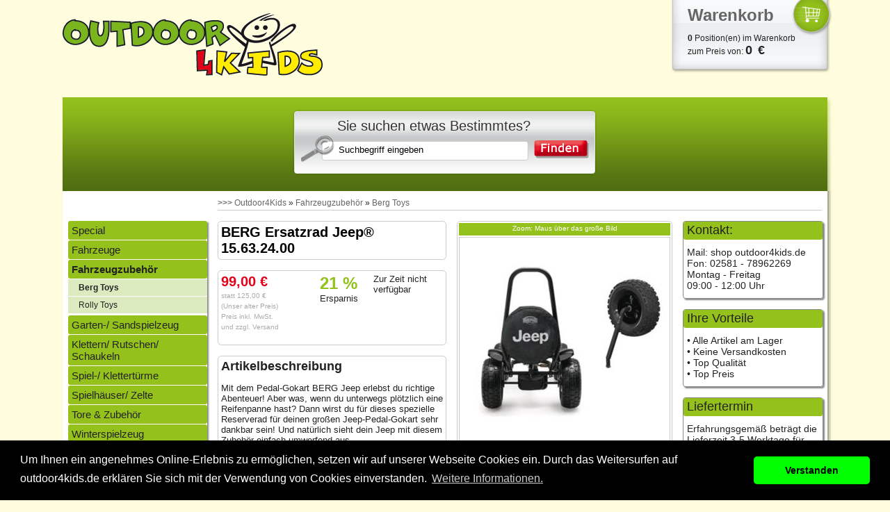

--- FILE ---
content_type: text/html; Charset=UTF-8
request_url: https://www.outdoor4kids.de/cat/37/ean/8715839053234/berg-ersatzrad-jeep--15-6.html
body_size: 5434
content:
<!DOCTYPE html><html lang="de"><head>
  <meta http-equiv="Content-Type" content="text/html; charset=utf-8" />
<!--<meta name="viewport" content="width=device-width, initial-scale=0.2666, user-scalable=yes">-->
<title>BERG Ersatzrad Jeep® 15.63.24.00 bei Outdoor4Kids</title>
<meta name="robots" content="noodp,noydir">
<meta name="description" content="Mit dem Pedal-Gokart BERG Jeep erlebst du richtige Abenteuer! Aber was, wenn du unterwegs plötzlich eine Reifenpanne hast? Dann wirst du für dieses spezielle Re"/>
<meta name="pubdate" content="20220317"><meta content="BERG Ersatzrad Jeep® 15.63.24.00" property="og:title"/>
<meta content="Jetzt BERG Ersatzrad Jeep® 15.63.24.00 bei Outdoor4Kids günstig online kaufen und sparen." property="og:description"/>
<link rel="canonical" href="https://www.outdoor4kids.de/cat/37/ean/8715839053234/outdoor4kids/fahrzeugzubehoer/berg-toys/berg-ersatzrad-jeep--15-6.html" />
<meta property="og:locale" content="de_DE" />
<meta property="og:type" content="website" />
<meta property="og:title" content="BERG Ersatzrad Jeep® 15.63.24.00 | Outdoor4Kids" />
<meta property="og:description" content="Jetzt BERG Ersatzrad Jeep® 15.63.24.00 bei Outdoor4Kids günstig online kaufen und sparen." />
<meta property="og:url" content="https://www.outdoor4kids.de/cat/37/ean/8715839053234/outdoor4kids/fahrzeugzubehoer/berg-toys/berg-ersatzrad-jeep--15-6.html">
<meta property="og:site_name" content="Outdoor4Kids" />
<meta name="twitter:card" content="summary" />
<meta name="twitter:description" content="Jetzt BERG Ersatzrad Jeep® 15.63.24.00 bei Outdoor4Kids günstig online kaufen und sparen." />
<meta name="twitter:title" content="BERG Ersatzrad Jeep® 15.63.24.00 | Outdoor4Kids" />
<meta name="twitter:domain" content="Spar Toys" />
<meta itemprop="name" content="Outdoor4Kids">
<meta itemprop="description" content="Jetzt BERG Ersatzrad Jeep® 15.63.24.00 bei Outdoor4Kids günstig online kaufen und sparen." />
<meta property="og:image" content="https://www.outdoor4kids.de/bilder/normal/871/8715839053234/Berg-Toys-15.63.24.00-1.jpg" />
<link rel="image_src" href="https://www.outdoor4kids.de/bilder/normal/871/8715839053234/Berg-Toys-15.63.24.00-1.jpg" /><meta name="google-site-verification" content="" />
<meta name="geo.region" content="DE-NW" />
<meta name="geo.placename" content="Warendorf" />
<meta name="geo.position" content="51.941932;8.014784" />
<meta name="ICBM" content="51.941932, 8.014784" />
<meta content="100003990145874" property="fb:admins"/>
<link rel="Stylesheet" type="text/css" href="/themes/spiel/spiel.css" />
<!--[if !IE]><!--><link rel="Stylesheet" type="text/css" href="/themes/basic/basic.css" /><link rel="stylesheet" type="text/css" media="only screen and (max-width: 480px), only screen and (max-device-width: 480px)" href="/themes/basic/basic-mobile.css" /><!--<![endif]-->
<!--[if IE]><link rel="Stylesheet" type="text/css" href="/themes/basic/basic-ie.css" /><![endif]-->
<link rel="icon" href="favicon.ico" type="image/x-icon">
<link rel="apple-touch-icon-precomposed" href="/apple-touch-icon.png" />
<link rel="SHORTCUT ICON" href="/favicon.ico"> 
</head>
<body>
<div id="container">
	<div id="header">
		<div id="logo"><a title="zur&uuml;ck zur Kinderspielzeug Startseite" href="https://www.outdoor4kids.de/" class="logo"> </a></div>
		<div id="warenkorb">
			<a class="warenkorb" title="Warenkorb ansehen" href="/bestellen-neu.asp"  rel="nofollow"><p class="basket_heading">Warenkorb</p><p class="font_mobile_smaller"><b ID="AnZahlPositionenWarenkorb">0</b> Position(en) im Warenkorb<br />zum Preis von: <b><span ID="Warenkorbwert">0 &euro;</span></b></p></a>
		</div>
		<div id="paradies_changer"><ul><li><a class="Outdoor4Kids_an" title="Outdoor4Kids" href="/cat/1/">Outdoor4Kids</a></li><li><a class="Plum Aktion" title="Plum Aktion" href="/cat/77/">Plum Aktion</a></li></ul></div>
		<div id="topbox">
			<div id="searchbox" role="search">
				<p class="suchelabel">Sie suchen etwas Bestimmtes?</p>
				<form name='shopsearch' accept-charset='UFT-8' method='get' action='/index.asp'>
					<input onClick="if(!this.firstClicked){this.value='';this.firstClicked=true;}" name='searchstring' autocomplete='off' value='Suchbegriff eingeben' type='text' id='searchInput' class="searchInput"/>
					<input title='Suche starten!' alt='Suche starten!' src='/themes/spiel/btn_finden.png' type='Image' name='submit' class="btn_finden" />
					<input value='37' name='cat' type='hidden' />
				</form>
			</div>
		</div>
	</div>
	<div id="main">
		<div id="breadcrumb"><b><a href="https://www.outdoor4kids.de/" title="Günstig kaufen Sie Online bei Outdoor4Kids.">>>></a></b> <a title="Outdoor4Kids" href="/cat/1/">Outdoor4Kids</a> &raquo; <a title="Fahrzeugzubehör" href="/cat/8/">Fahrzeugzubehör</a> &raquo; <a title="Berg Toys" href="/cat/37/">Berg Toys</a></div>
		<div class="cleardiv"></div>
		<div id="left">
			<div id="navigation" role="navigation"><ul>
<li><a class="level1" title="Special" href="/cat/70/special/">Special</a></li>
<li><a class="level1" title="Fahrzeuge" href="/cat/5/fahrzeuge/">Fahrzeuge</a></li>
<li><a class="level1" title="Fahrzeugzubehör" href="/cat/8/fahrzeugzubehoer/"><b>Fahrzeugzubehör</b></a></li>
<li>
<ul>
<li><a class="level2 active" title="Berg Toys" href="/cat/37/berg-toys/"><b>Berg Toys</b></a></li>
<li><a class="level2" title="Rolly Toys" href="/cat/58/rolly-toys/">Rolly Toys</a></li>
</ul>
</li>
<li><a class="level1" title="Garten-/ Sandspielzeug" href="/cat/22/garten---sandspielzeug/">Garten-/ Sandspielzeug</a></li>
<li><a class="level1" title="Klettern/ Rutschen/ Schaukeln" href="/cat/4/klettern--rutschen--schaukeln/">Klettern/ Rutschen/ Schaukeln</a></li>
<li><a class="level1" title="Spiel-/ Klettertürme" href="/cat/6/spiel---klettertuerme/">Spiel-/ Klettertürme</a></li>
<li><a class="level1" title="Spielhäuser/ Zelte" href="/cat/43/spielhaeuser--zelte/">Spielhäuser/ Zelte</a></li>
<li><a class="level1" title="Tore & Zubehör" href="/cat/4516/tore---zubehoer/">Tore & Zubehör</a></li>
<li><a class="level1" title="Winterspielzeug" href="/cat/62/winterspielzeug/">Winterspielzeug</a></li>
<li><a class="level1" title="Hersteller/ Marken" href="/cat/9/hersteller--marken/">Hersteller/ Marken</a></li>
</ul>
</div>
		</div>
		<div id="middle" role="main"><div class="cleardiv"></div><div  itemscope itemtype="http://schema.org/Product"><div id="article_details_left"><div class="txt_two_cols"><h1 itemprop="name">BERG Ersatzrad Jeep® 15.63.24.00</h1><meta content="Berg Toys" itemprop="brand"/></div><div class="txt_two_cols" itemprop="offers" itemscope itemtype="http://schema.org/Offer"><div class="width119"><span class="new_price">99,00 €</span><meta content="99,00" itemprop="price"/><meta content="EUR" itemprop="priceCurrency"/><br /><span class="old_price"> statt 125,00 €<br />(Unser alter Preis)<br />Preis inkl. MwSt.<br /> und zzgl. Versand</span></div><div class="width80"><span class="ersparnis">21 %</span><br />Ersparnis</div>
Zur Zeit nicht verfügbar<br /><div class="clearcenter"><br /></div></div>
<div class="txt_two_cols"><a name="description"></a><h2>Artikelbeschreibung</h2><p ><span itemprop="description">Mit dem Pedal-Gokart BERG Jeep erlebst du richtige Abenteuer! Aber was, wenn du unterwegs plötzlich eine Reifenpanne hast? Dann wirst du für dieses spezielle Reserverad für deinen großen Jeep-Pedal-Gokart sehr dankbar sein! Und natürlich sieht dein Jeep mit diesem Zubehör einfach umwerfend aus.<br><br>Achtung: Das Reserverad kann nicht mit einem Soziussitz kombiniert werden</span></p><h3>Warnhinweise:</h3><p>Achtung: Nicht für Kinder unter 36 Monaten geeignet!</p><span class="article_ean"><strong>EAN:&nbsp;</strong>8715839053234 </span></div></div><div id="article_details_right"><div class="productimages"><div id="productimages_header" class="bgcolor">Zoom: Maus über das große Bild</div><div id="pic_middle">
	<a href='https://www.outdoor4kids.de/bilder/gross/871/8715839053234/Berg-Toys-15.63.24.00-1.jpg' class = 'cloud-zoom' id='zoom1' data-rel="position: 'left', adjustX:-34, adjustY:-4">
	<meta content="https://www.outdoor4kids.de/bilder/gross/871/8715839053234/Berg-Toys-15.63.24.00-1.jpg" property="zx:photo" /><img itemprop="image" src="https://www.outdoor4kids.de/bilder/normal/871/8715839053234/Berg-Toys-15.63.24.00-1.jpg" width="302" alt="Berg-Toys-15.63.24.00-1.jpg" /></a></div><div id="thumbs"><ul id="thumblist"><li class="left"><a href='https://www.outdoor4kids.de/bilder/gross/871/8715839053234/Berg-Toys-15.63.24.00-1.jpg' class='cloud-zoom-gallery' data-rel="useZoom: 'zoom1', smallImage: 'https://www.outdoor4kids.de/bilder/normal/871/8715839053234/Berg-Toys-15.63.24.00-1.jpg'"><img id="thumb0" src="https://www.outdoor4kids.de/bilder/klein/871/8715839053234/Berg-Toys-15.63.24.00-1.jpg" width="98" alt="Berg-Toys-15.63.24.00-1.jpg" /></a></li></ul></div></div></div><div><table><tr><td class="texth1">&nbsp;</td><td class="texth1">&nbsp;</td></tr></table></div><div class="txt_three_cols"><a name="similar"></a>Ähnliche Artikel finden sie auch hier :<ul><li><a title="Outdoor4Kids" href="/cat/1/">Outdoor4Kids</a> &raquo; <a title="Fahrzeugzubehör" href="/cat/8/">Fahrzeugzubehör</a> &raquo; <a title="Berg Toys" href="/cat/37/">Berg Toys</a></li>
<li><a title="Outdoor4Kids" href="/cat/1/">Outdoor4Kids</a> &raquo; <a title="Hersteller/ Marken" href="/cat/9/">Hersteller/ Marken</a> &raquo; <a title="Berg Toys" href="/cat/14/">Berg Toys</a></li>
</ul></div></div>
			<div class="space"></div>
			
		</div>
		<div id="right">

			<div class="img_one_col_right">
				<div class="header_right">Kontakt:</div>
				<div class="inner_right">
          Mail: shop outdoor4kids.de<br />
          Fon: 02581 - 78962269<br />
          Montag - Freitag<br />
          09:00 - 12:00 Uhr<br />
 			</div>
			</div>

			<div class="img_one_col_right">
				<div class="header_right">Ihre Vorteile</div>
				<div class="inner_right">
          • Alle Artikel am Lager<br />
          • Keine Versandkosten<br />
          • Top Qualität<br />
          • Top Preis<br />
 			</div>
			</div>

			<div class="img_one_col_right">
				<div class="header_right">Liefertermin</div>
				<div class="inner_right">Erfahrungsgemäß beträgt die Lieferzeit 3-5 Werktage für Pakete, für Speditionsartikel 5-10 Werktage.<br>
					<div class="textalignright">
						<a title="Die Lieferung Ihrer Bestellung erfolgt spätestens innerhalb von 5 Werktagen." href="/index.asp?hinweis=6" style="color:#222">...weiterlesen..
						</a>
					</div>
 			</div>
			</div>
			<div class="img_one_col_right">
				<div class="header_right">Versandkosten</div>
				<div class="inner_right_versand">
					<a title="Die Lieferung der Artikel erfolgt in der Regel versandkostenfrei. Ausnahmen sind im Artikel markiert." href="/index.asp?hinweis=4">
							Die Lieferung der Artikel erfolgt in der Regel versandkostenfrei. Ausnahmen sind im Artikel markiert.<br />
					</a>
					<div class="textalign_right">
						<a title="Die Lieferung der Artikel erfolgt in der Regel versandkostenfrei. Ausnahmen sind im Artikel markiert." href="/index.asp?hinweis=4">... weiterlesen.
						</a>
					</div>
				<br />
				</div>
			</div>
			<div class="img_one_col_right">
			<div class="header_right">Zahlungen</div>
				<div class="inner_right">
					Folgende Zahlungsarten möglich:<br />
					<!--<img title="Wir akzeptieren: Vorkasse, Sofort&uuml;berweisung, Nachnahme und Postpay" src="/images/banner-right/zahlungen.jpg" alt="zahlungen" />-->
	<div class="zahlungsbilder"><img title="Sie führen Ihre Bestellung durch und erhalten von uns per Email eine Zahlungsanweisung mit Kontodaten und Betrag. Sobald wir Ihre Zahlung erhalten haben, versenden wir umgehend Ihre Artikel." src="/images/zahlungsarten/zm-vorkasse.png" alt="Sie führen Ihre Bestellung durch und erhalten von uns per Email eine Zahlungsanweisung mit Kontodaten und Betrag. Sobald wir Ihre Zahlung erhalten haben, versenden wir umgehend Ihre Artikel." /></div><div class="zahlungsbilder"><img title="Online-Überweisung mit TÜV geprüftem Datenschutz ohne Registrierung. Bitte halten Sie Ihre Online-Banking-Daten (PIN/TAN) bereit. Dienstleistungen/Waren werden bei Verfügbarkeit SOFORT geliefert bzw. versendet!" src="/images/zahlungsarten/zm-sofort-ueberweisung.png" alt="Online-Überweisung mit TÜV geprüftem Datenschutz ohne Registrierung. Bitte halten Sie Ihre Online-Banking-Daten (PIN/TAN) bereit. Dienstleistungen/Waren werden bei Verfügbarkeit SOFORT geliefert bzw. versendet!" /></div><div class="zahlungsbilder"><img title="PayPal ist der Online-Zahlungsservice, mit dem Sie in Online-Shops sicher, einfach und schnell bezahlen." src="/images/zahlungsarten/zm-paypal.png" alt="PayPal ist der Online-Zahlungsservice, mit dem Sie in Online-Shops sicher, einfach und schnell bezahlen." /></div>				</div>
			</div>

		</div>
		<div class="space"></div>
		<div id="footer">
			<div class="footer_3col"><h4>Service/Hilfe<br /></h4>
				<ul>
					<li>&raquo;&nbsp;&nbsp;<a title="AGB" href="/index.asp?cat=37&amp;hinweis=1" rel="nofollow">AGB</a></li>
					<li>&raquo;&nbsp;&nbsp;<a title="Batteriehinweis" href="/index.asp?cat=37&amp;hinweis=2" rel="nofollow">Batteriehinweis</a></li>
					<li>&raquo;&nbsp;&nbsp;<a title="Impressum" href="/index.asp?cat=37&amp;hinweis=3" rel="nofollow">Impressum</a></li>
					<li>&raquo;&nbsp;&nbsp;<a title="Kontakt/Service" href="/index.asp?cat=37&amp;hinweis=5" rel="nofollow">Kontakt/Service</a></li>
					<li>&raquo;&nbsp;&nbsp;<a title="Datenschutzerklärung" href="/index.asp?cat=37&amp;hinweis=11" rel="nofollow">Datenschutzerklärung</a></li>
					<li>&raquo;&nbsp;&nbsp;<a title="Liefertermin" href="/index.asp?cat=37&amp;hinweis=6" rel="nofollow">Liefertermin</a></li>
					<li>&raquo;&nbsp;&nbsp;<a title="Versandkosten" href="/index.asp?cat=37&amp;hinweis=4" rel="nofollow">Versandkosten</a></li>
					<li>&raquo;&nbsp;&nbsp;<a title="Widerruf" href="/index.asp?cat=37&amp;hinweis=8" rel="nofollow">Widerruf</a></li>
					<li>&raquo;&nbsp;&nbsp;<a title="Zahlung" href="/index.asp?cat=37&amp;hinweis=7" rel="nofollow">Zahlung</a></li>
				</ul>
			</div>
			<div class="cleardiv"></div>
		</div>
	</div>
</div>
<div id="overlay"></div>
<div id="dialog"></div>
<!--<link rel="Stylesheet" type="text/css" property="stylesheet" href="/themes/basic/basic_utf.css" />-->
<script src="/lib/general.js" type="text/javascript"></script>
<link rel="Stylesheet" type="text/css" property="stylesheet" href="/lib/plugins.css" />
<!--<link type="text/css" href="//www.billiger.de/css/partnerbutton.css" property="stylesheet" rel="stylesheet"/>-->>
<link rel="stylesheet" type="text/css" href="/themes/cookieconsent.min.css" />
<script src="/lib/cookieconsent.min.js"></script>
<script>
window.addEventListener("load", function(){
window.cookieconsent.initialise({
  "palette": {
    "popup": {
      "background": "#000"
    },
    "button": {
      "background": "#0f0"
    }
  },
  "theme": "classic",
  "content": {
    "message": "Um Ihnen ein angenehmes Online-Erlebnis zu ermöglichen, setzen wir auf unserer Webseite Cookies ein. Durch das Weitersurfen auf outdoor4kids.de erklären Sie sich mit der Verwendung von Cookies einverstanden.",
    "dismiss": "Verstanden",
    "link": "Weitere Informationen.",
    "href": "https://www.outdoor4kids.de/index.asp?hinweis=11"
  }
})});
</script>
</body>
</html>

--- FILE ---
content_type: text/css
request_url: https://www.outdoor4kids.de/themes/spiel/spiel.css
body_size: 644
content:
@charset "UTF-8";
/* CSS Document */

html, body {
}

.bgcolor {
	background-color:#94C11C;
}

.txtcolor {
	color:#000000;
}

#main a {
	color:#94C11C;
	text-decoration:none;
}

#topbox {
	background-image:url("top-box.png");
	background-repeat:no-repeat;
}

#footer {
	background-color:#94C11C;
}

span.new_price {
	color:#E2001A;
}

#main h1 {
	color:#000000;
}

span.pagination.active, a.pagination:hover {
/*	background-color:#f39100; */
	background-color:#94C11C;
}

#navigation .active {
	background-color:#94C11C;
}

#navigation .level1 {
	color:#222222;
	background-color:#94C11C; 
	border-radius: 3px 3px 3px 3px;
/*	text-shadow:  1px  1px 1px #ccc,
                  1px -1px 1px #ccc,
                 -1px  1px 1px #ccc,
                 -1px -1px 1px #ccc; */
}

#navigation .level2 {
	color:#222222;
	background-color:#DCEABF;
}

#navigation .level3 {
	color:#222222;
	background-color:#ffffff;
}

#navigation .level4 {
	color:#222222;
	background-color:#ffffff;
}

#navigation .level5 {
	color:#222222;
	background-color:#ffffff;
}

#special_artikel {
	background-color:#94C11C;
}

.header_right {
	width:190px;
	height:22px;
	background-color:#94C11C;
	font-size:18px;
	border-radius: 3px 3px 3px 3px;
	padding: 2px 5px;
	/*
			text-shadow:  1px  1px 1px #fff,
                  1px -1px 1px #fff,
                 -1px  1px 1px #fff,
                 -1px -1px 1px #fff;
				 */

}

--- FILE ---
content_type: text/css
request_url: https://www.outdoor4kids.de/themes/basic/basic.css
body_size: 6522
content:
@charset "UTF-8";
/* CSS Document */
/* navigtion first (level1) etc eingef�gt */
/* navigation wird im momment doppelt dargestellt bis komplett fertig */
html, body {
	margin:0px;
	padding:0px;
	color:#222222;
	font-family:Verdana, Arial, Helvetica, sans-serif;
	font-size:12px;
	/*background-color:#f2f1f0; */
	background-color:#fffddd;
	/*background-image:url("../media/bg_gradient.jpg");*/
	/*background-repeat:repeat-x;
	background-position:top left;*/
}
a, a img {
	outline:none;
	border:0px;
	margin:0px;
	padding:0px;
}
.imgblock {
	display:block;
}
#middle img {
  opacity:0.96;
}
#middle a:hover img {
  filter: alpha(opacity=100)
  filter: progid:DXImageTransform.Microsoft.Alpha(opacity=50)
  -moz-opacity: 1;
  -webkit-opacity: 1;
  opacity:1;
}
a.logo {
	background-image:url("../logo.png");
	background-repeat:no-repeat;
}
#container {
	position:relative;
	top:0px;
	margin:auto;
	width:1200px;
}
#header {
	width:100%;
	height:275px;
}
#logo {
	position:absolute;
	top:19px;
	left:50px;
	width:317px;
	height:100px;
}
a.logo {
	display:block;
	width:374px;
	height:100px;
}
#konto {
  position:absolute;
  width:200px;
  height:100px;
  top:15px;
  left:705px;
  text-align:right;
}
#warenkorb {
	position:absolute;
	width:210px;
	height:105px;
	top:0px;
	left:849px;
	background-image:url("warenkorb.png");
	background-repeat:no-repeat;
	text-align:left;
	padding-left:100px;
}
#warenkorb a {
	display:block;
	width:210px;
	height:105px;
	margin:0px;
	padding:0px;
	color:#222222;
	text-decoration:none;
}
#warenkorb .basket_heading {
	font-family:Verdana, Arial, Helvetica, sans-serif;
	font-size:24px;
	color:#666666;
	margin-bottom:3px;
	margin-top:8px;
	letter-spacing:0px;
	font-weight:bold;
}
#warenkorb span {
	font-family:Verdana, Arial, Helvetica, sans-serif;
  font-size:18px;
	letter-spacing:1.5px;
}
#paradies_changer {
	position:absolute;
	width:100%;
	height:30px;
	top:100px;
	left:0px;
	margin-left:0px;
	padding:0px;
	text-align:center;
}
#paradies_changer ul, #paradies_changer li {
	list-style:none;
	display:inline-block;
	
}
#paradies_changer a {
	display:inline-block;
	height:30px;
	text-indent:-9000px;
}
#paradies_changer a.Multimedia {
	background-image:url("btn_media.png");
	background-repeat:no-repeat;
	background-position:0px 0px;
	width:125px;
}
#paradies_changer a.B�cher_an {
	background-image:url("btn_media_hov.png");
	background-repeat:no-repeat;
	background-position:0px 0px;
	width:125px;
}
#paradies_changer a.Multimedia:hover {
	background-image:url("btn_media_hov.png");
	background-repeat:no-repeat;
	background-position:0px 0px;
	width:125px;
}
#paradies_changer a.Baby {
	background-image:url("btn_baby.png");
	background-repeat:no-repeat;
	background-position:0px 0px;
	width:125px;
}
#paradies_changer a.Baby_an {
	background-image:url("btn_baby_hov.png");
	background-repeat:no-repeat;
	background-position:0px 0px;
	width:125px;
}
#paradies_changer a.Baby:hover {
	background-image:url("btn_baby_hov.png");
	background-repeat:no-repeat;
	background-position:0px 0px;
	width:125px;
}
#paradies_changer a.Spielwaren {
	background-image:url("btn_spiel.png");
	background-repeat:no-repeat;
	background-position:0px 0px;
	width:125px;
}
#paradies_changer a.Spielwaren_an {
	background-image:url("btn_spiel_hov.png");
	background-repeat:no-repeat;
	background-position:0px 0px;
	width:125px;
}
#paradies_changer a.Spielwaren_hov {
	background-image:url("btn_spiel_hov.png");
	background-repeat:no-repeat;
	background-position:0px 0px;
	width:125px;
}
#paradies_changer a.Spielwaren:hover {
	background-image:url("btn_spiel_hov.png");
	background-repeat:no-repeat;
	background-position:0px 0px;
	width:125px;
}
#paradies_changer a.Schleich {
	background-image:url("btn_schleich.png");
	background-repeat:no-repeat;
	background-position:0px 0px;
	width:125px;
}
#paradies_changer a.Schleich:hover {
	background-image:url("btn_schleich_hov.png");
	background-repeat:no-repeat;
	background-position:0px 0px;
	width:125px;
}
#paradies_changer a.PLAYMOBIL {
	background-image:url("btn_playmobil.png");
	background-repeat:no-repeat;
	background-position:0px 0px;
	width:125px;
}
#paradies_changer a.PLAYMOBIL:hover {
	background-image:url("btn_playmobil_hov.png");
	background-repeat:no-repeat;
	background-position:0px 0px;
	width:125px;
}
#paradies_changer a.LEGO {
	background-image:url("btn_lego.png");
	background-repeat:no-repeat;
	background-position:0px 0px;
	width:125px;
}
#paradies_changer a.LEGO:hover {
	background-image:url("btn_lego_hov.png");
	background-repeat:no-repeat;
	background-position:0px 0px;
	width:125px;
}
#paradies_changer a.Sparhits {
	background-image:url("btn_sparhits.png");
	background-repeat:no-repeat;
	background-position:0px 0px;
	width:125px;
}
#paradies_changer a.Sparhits_an {
	background-image:url("btn_sparhits_hov.png");
	background-repeat:no-repeat;
	background-position:0px 0px;
	width:125px;
}
#paradies_changer a.Sparhits:hover {
	background-image:url("btn_sparhits_hov.png");
	background-repeat:no-repeat;
	background-position:0px 0px;
	width:125px;
}
#paradies_changer a.Lagerverkauf {
	background-image:url("btn_lagerverkauf.png");
	background-repeat:no-repeat;
	background-position:0px 0px;
	width:190px;
}
#paradies_changer a.Lagerverkauf:hover {
	background-image:url("btn_lagerverkauf_hov.png");
	background-repeat:no-repeat;
	background-position:0px 0px;
	width:190px;
}
#paradies_changer a.Neuheiten {
	background-image:url("btn_neuheiten.png");
	background-repeat:no-repeat;
	background-position:0px 0px;
	width:125px;
}
#paradies_changer a.Neuheiten_an {
	background-image:url("btn_neuheiten_hov.png");
	background-repeat:no-repeat;
	background-position:0px 0px;
	width:125px;
}
#paradies_changer a.Neuheiten:hover {
	background-image:url("btn_neuheiten_hov.png");
	background-repeat:no-repeat;
	background-position:0px 0px;
	width:125px;
}
#paradies_changer a.Bestseller {
	background-image:url("btn_bestseller.jpg");
	background-repeat:no-repeat;
	background-position:0px 0px;
	width:125px;
}
#paradies_changer a.Bestseller:hover {
	background-image:url("btn_bestseller_hov.png");
	background-repeat:no-repeat;
	background-position:0px 0px;
	width:125px;
}
#topbox {
	width:100%;
	height:135px;
	position:absolute;
	top:140px;
	left:0px;
	color:#333333;
	border-radius:3px 3px 0px 0px;
}
#merkzettel {
	position:absolute;
	top:0px;
	left:100px;
	width:132px;
	height:167px;
	margin-top:-12px;
	z-index:10;
	background-image:url("merkzettel.png");
	background-repeat:no-repeat;
	padding:5px 25px 0px 20px;
}
#merkzettel h2 {
	font-family:Verdana, Arial, Helvetica, sans-serif;
  font-size:24px;
	margin-bottom:0px;
	padding-bottom:0px;
}
#merkzettel span {
	font-family:Verdana, Arial, Helvetica, sans-serif;
  font-size:18px;
}
#merkzettel p {
	text-align:center;
}
#searchbox {
	position:absolute;
	left:50%;
	margin-left:-220px;
	width:440px;
	height:100px;
	top:15px;
	background-image:url("searchbox.png");
	background-repeat:no-repeat;
	padding-left:65px;
}
#searchbox input.searchInput {
	display:inline-block;
	top:70px;
	left:25px;
	border:0px;
	background-color:#FFFFFF;
	width:265px;
	margin-right:10px;
	/*font-stretch:ultra-condensed;*/
	height:21px;
	margin-bottom:1px;
}
#searchbox .suchelabel {
	font-family:Verdana, Arial, Helvetica, sans-serif;
  font-size:20px;
	font-weight: lighter;
  margin-top:15px;
	margin-bottom:5px;
	padding-bottom:0px;
}
#searchbox input.btn_finden {
	display:inline-block;
	top:20px;
	height:30px;
	vertical-align:bottom;
}
#loginbox {
	position:absolute;
	left:942px;
/*	top:-15px; */
	width:200px;
/*	visibility:hidden;*/
}
#loginbox input {
	border:1px solid #cccccc;
	width:188px;
	margin-bottom:5px;
	-moz-border-radius: 0.4em;
  	-webkit-border-radius: 0.4em;
  	border-radius: 0.4em;
	height:18px;
	padding:1px 5px 1px 5px;
}
#loginbox h2 {
	font-family:Verdana, Arial, Helvetica, sans-serif;
  font-size:14px;
	color:#FFFFFF;
	padding-left:5px;
	margin-bottom:8px;
}
#loginbox input.btn_login {
	width:80px;
	height:30px;
	border:0px;
	margin-left:116px;
}
#main {
	position:relative;
	clear:both;
	width:1100px;
	background-image:url("bg_main.png");
	background-repeat:repeat-y;
	padding:10px 50px 0px 50px;
	/*position:absolute;
	top:275px;*/
}
#main h1 {
	font-family:Verdana, Arial, Helvetica, sans-serif;
  font-size:20px;
	padding:0px;
	margin:0px;
}
#main h2 {
	font-family:Verdana, Arial, Helvetica, sans-serif;
  font-size:18px;
	color:#222222;
	padding:0px;
	margin:0px;
}
#main h3 {
	font-family:Verdana, Arial, Helvetica, sans-serif;
  font-size:14px;
	color:#222222;
	padding:0px;
	margin:0px;
}
#breadcrumb {
	margin-left:223px;
	width:869px;
	padding-bottom:3px;
	border-bottom:1px solid #cccccc;
	margin-bottom:15px;
}
#breadcrumb a {
	color:#666666;
	text-decoration:none;
	outline:none;
}
#clear {
	clear:both;
	width:100%;
}
.cleardiv {
	clear:both;
	width:100%;
}
#slidetext {
	z-index:5;
}
#sliderbox {
	height:250px;
	float:left;
}
#s3slider {
   width: 652px; /* important to be same as image width */
   height: 250px; /* important to be same as image height */
   position: relative; /* important */
   overflow: hidden; /* important */
   padding:0px;
   margin:0px;
}
#s3slider ul, #s3slider li {
	padding:0px;
	margin:0px;
}
#s3sliderContent {
   width: 652px; /* important to be same as image width or wider */
   position: absolute; /* important */
   top: 0; /* important */
   margin-left: 0; /* important */
}
.s3sliderImage {
   float: left; /* important */
   position: relative; /* important */
   display: none; /* important */
}
.s3sliderImage span {
   position: absolute; /* important */
   left: 0px;
   bottom:0px;
   padding: 3px 0px 10px 10px;
   width: 642px;
   height:30px;
   background-color: #000000;
   border-top:1px solid #cccccc;
   filter: alpha(opacity=70); /* here you can set the opacity of box with text */
   -moz-opacity: 0.7; /* here you can set the opacity of box with text */
   -khtml-opacity: 0.7; /* here you can set the opacity of box with text */
   opacity: 0.7; /* here you can set the opacity of box with text */
   color: #fff;
   display: none; /* important */
}
.clear {
   clear: both;
}
#left {
	width:200px;
	margin-left:8px;
	margin-right:15px;
	float:left;
	margin-bottom:15px;
	box-shadow: 2px 2px 2px 0px #888;
}
#navigation .active {
	font-weight:bold;
}
#navigation a:hover {
	background-color:#999999;
}
#navigation ul, #navigation li {
	list-style:none;
	padding:0px;
	margin:0px;
	border-bottom:1px solid #ffffff;

}
#navigation .level1 {
	display:block;
	text-decoration:none;
	width:193px;
	padding:5px 2px 5px 5px;
	font-size:15px;
}
#navigation .level2 {
	display:block;
	text-decoration:none;
	width:183px;
	padding:5px 2px 5px 15px;
}
#navigation .level3 {
	display:block;
	text-decoration:none;
	width:173px;
	padding:5px 2px 5px 25px;
}
#navigation .level4 {
	display:block;
	text-decoration:none;
	width:163px;
	padding:5px 2px 5px 35px;
}
#navigation .level5 {
	display:block;
	text-decoration:none;
	width:153px;
	padding:5px 2px 5px 45px;
}
#middle {
	width:669px;
	float:left;
	margin-bottom:15px;
}
.img_one_col_right {
	position:relative;
	width:200px;
	margin:0px 15px 15px 0px;
	float:left;
	border:1px solid #888888;
	-moz-border-radius: 0.4em;
  	-webkit-border-radius: 0.4em;
  	border-radius: 0.4em;
	font-size: 10px;
	box-shadow: 2px 2px 2px 0px #888;
}
.img_one_col {
	position:relative;
	width:205px;
	margin:0px 15px 15px 0px;
	float:left;
	border:1px solid #aaa;
	-moz-border-radius: 0.4em;
  	-webkit-border-radius: 0.4em;
  	border-radius: 0.4em;
	font-size: 10px;
	box-shadow: 2px 2px 2px 0px #888;
}
.img_one_col:hover {
	box-shadow: 1px 1px 1px 0px #888;
}
.img_two_cols {
	width:429px;
/*	height:248px;*/
	margin:0px 15px 15px 0px;
	float:left;
	border:1px solid #aaa;
	-moz-border-radius: 0.4em;
  	-webkit-border-radius: 0.4em;
  	border-radius: 0.4em;
	position:relative;
	font-size: 10px;
	box-shadow: 2px 2px 2px 0px #888;
}
.img_two_cols:hover {
	box-shadow: 1px 1px 1px 0px #888;
}
.img_three_cols {
	width:652px;
/*	height:248px;*/
	margin:0px 15px 15px 0px;
	float:left;
	border:1px solid #aaa;
	-moz-border-radius: 0.4em;
  	-webkit-border-radius: 0.4em;
  	border-radius: 0.4em;
	font-size: 10px;
	position:relative;
	clear:both;
	box-shadow: 2px 2px 2px 0px #888;
}
.img_three_cols:hover {
	box-shadow: 1px 1px 1px 0px #888;
}
.article_list_single {
	width:198px;
	margin:0px 15px 15px 0px;
	float:left;
	border:1px solid #cccccc;
	-moz-border-radius: 0.4em;
  	-webkit-border-radius: 0.4em;
  	border-radius: 0.4em;
	height:352px;
	font-size: 10px;
	padding:4px;
	height:405px;
	position:relative;
}
.txt_one_col {
	width:198px;
	margin:0px 15px 15px 0px;
	float:left;
	border:1px solid #cccccc;
	-moz-border-radius: 0.4em;
  	-webkit-border-radius: 0.4em;
  	border-radius: 0.4em;
	font-size: 12px;
	padding:4px;
}
.txt_two_cols {
	width:421px;
	margin:0px 15px 15px 0px;
	float:left;
	border:1px solid #cccccc;
	-moz-border-radius: 0.4em;
  	-webkit-border-radius: 0.4em;
  	border-radius: 0.4em;
	font-size: 12px;
	padding:4px;
}
.txt_three_cols {
	width:644px;
	margin:0px 15px 15px 0px;
	float:left;
	border:1px solid #cccccc;
	-moz-border-radius: 0.4em;
  	-webkit-border-radius: 0.4em;
  	border-radius: 0.4em;
	font-size: 12px;
	padding:4px;
/*	clear:both;*/
}
.txt_three_cols td {
	font-size: 12px;
}
#article_details_left .txt_one_col {
	width:152px;
	margin:0px 15px 15px 0px;
	float:left;
	border:1px solid #cccccc;
	-moz-border-radius: 0.4em;
  	-webkit-border-radius: 0.4em;
  	border-radius: 0.4em;
	font-size: 12px;
	padding:4px;
}
#article_details_left .txt_two_cols {
	width:319px;
	margin:0px 0px 15px 0px;
	float:left;
	border:1px solid #cccccc;
	-moz-border-radius: 0.4em;
  	-webkit-border-radius: 0.4em;
  	border-radius: 0.4em;
	font-size: 13px;
	padding:4px;
}
#rabattmarker {
	position:absolute;
	bottom:5px;
	left:100px;
	width:96px;
	height:92px;
	z-index:10;
}
#special_artikel #rabattmarker {
	position:absolute;
	bottom:0px;
	left:80px;
	width:96px;
	height:92px;
	z-index:10;
}
#right {
	width:200px;
	margin-right:8px;
	float:left;
	margin-bottom:15px;
}
#footer {
	position:relative;
	clear:both;
	border-top:1px solid #cccccc;
	padding:15px 15px 15px 215px;
	width:870px;
	font-size:14px;
	margin:0px 0px 0px 0px;
	box-shadow:  0px 0px 13px 0px #888;
	border-radius:225px 2px 2px 2px;
}
#footer a {
	text-decoration:none;
	color:#222;
}
#footer .footer_spacer {
	margin-left:12px;
  min-width:115px;
  max-width:115px;
  float:left;
	padding-left:9px;
}
#footer .footer_col {
	margin-left:12px;
	width:215px;
	padding-left:9px;
	/*border-left:1px dotted #FFF;*/
	float:left;
}
#footer .first {
	border:0px;
}
#footer ul, #footer li {
	padding:0px;
	margin:0px;
}
#footer li {
	list-style-type:none;
	margin-bottom:7px;
}
#footer h4 {
	padding:0px;
	margin:0px;
	margin-bottom:8px;
	font-size:15px;
	color:#000;
}
.pic_article_in_list {
  width: 200px;
  height: 200px;
  display: table-cell;
  text-align: center;
  vertical-align: middle;
  z-index: 0;
  color:#222222;
  margin-top:10px;
  margin-bottom:10px;

}
.pic_article_in_list img {
  display:inline;
  vertical-align: middle;
  text-align: center;
}
.preishit {
    width: 50px;
    height: 50px;
	position:absolute;
	top:0px;
	left:0px;
	margin:-10px 0px 0px -10px;
	background-image:url("preishit.png");
	background-repeat:no-repeat;
	z-index: 10;
}
#article_in_list_header {
	font-family:Verdana, Arial, Helvetica, sans-serif;
	font-size:10px;
	text-decoration:none;
	color:#222222;
	height:60px;
}
#article_in_list_header a {
	font-family:Verdana, Arial, Helvetica, sans-serif;
	font-size:10px;
	display:inline-block;
	padding:2px;
	color:#222222;
	margin-top:0px;
	margin-bottom:5px;
}
.article_list_single input.menge {
	background-color:#FFFFFF;
	border:1px solid #aaaaaa;
	-moz-border-radius: 0.4em;
  	-webkit-border-radius: 0.4em;
  	border-radius: 0.4em;
	text-align:center;
	vertical-align:bottom;
	height:22px;
	margin-bottom:1px;
	font-size:16px;
}
#article_details_left input.menge {
	background-color:#FFFFFF;
	border:1px solid #aaaaaa;
	-moz-border-radius: 0.4em;
  	-webkit-border-radius: 0.4em;
  	border-radius: 0.4em;
	text-align:center;
	vertical-align:bottom;
	width:95px;
	text-align:center;
	margin-bottom:5px;
	margin-top:5px;
	margin-right:5px;
}
.article_list_single input.submit, #article_details_left input.submit {
	vertical-align:bottom;
}
#article_details_left input.submit {
	vertical-align:bottom;
	margin-left:-38px;
}
span.new_price {
	font-family:Verdana, Arial, Helvetica, sans-serif;
  font-size:20px;
	font-weight:bold;
}
#spec_desc span.new_price {
	font-family:Verdana, Arial, Helvetica, sans-serif;
  font-size:22px;
	font-weight:bold;
	color:#FFF;
}
span.old_price {
	color:#aaaaaa;
	font-size: 10px;
}
span.ersparnis {
	font-family:Verdana, Arial, Helvetica, sans-serif;
  font-size:24px;
	font-weight:bold;
	color:#94c11c;
}
span.pagination, a.pagination {
	display:inline-block;
	width:24px;
	height:16px;
	text-align:center;
	vertical-align:middle;
	border:1px solid #aaaaaa;
	-moz-border-radius: 0.4em;
  	-webkit-border-radius: 0.4em;
  	border-radius: 0.4em;
	text-decoration:none;
	color:#222222;
	margin-right:2px;
	margin-bottom:2px;
	padding-left:2px;
	padding-right:2px;
}
div.productimages {
	width:304px;
	float:left;
	border:1px solid #cccccc;
	-moz-border-radius: 0.4em;
  	-webkit-border-radius: 0.4em;
  	border-radius: 0.4em;
	padding:2px 2px 0px 2px;
	margin-bottom:15px;
}
#pic_middle {
	width:302px;
	height:302px;
	border:1px solid #cccccc;
	float:left;
	margin-bottom:2px;
	display:table-cell;
	vertical-align:middle;
	text-align:center;
}
#productimages_header {
	height:14px;
	margin-bottom:2px;
	text-align:center;
	color:#FFFFFF;
	font-size:10px;
	vertical-align:middle;
	padding:2px;
}
#thumbs ul {
	padding:0px;
	margin:0px;
}
#thumbs li.left {
	clear:both;
	float:left;
	width:98px;
	height:98px;
	border:1px solid #cccccc;
	margin-right:0px;
	margin-bottom:2px;
	margin-left:0px;
	display:table-cell;
	vertical-align:middle;
	text-align:center;
	list-style-type:none;
	padding:0px;
}
#thumbs li.thumb {
	float:left;
	width:98px;
	height:98px;
	border:1px solid #cccccc;
	margin-bottom:2px;
	margin-left:2px;
	display:table-cell;
	vertical-align:middle;
	text-align:center;
	list-style-type:none;
	padding:0px;
}
#trenner {
	border-bottom:1px solid #cccccc;
	width:652px;
	margin-bottom:15px;
	clear:both;
}
#special_artikel {
	position:relative;
	background-image:url("special_artikelbox.png");
	background-repeat:no-repeat;
	height:242px;
}
#special_artikel span.ersparnis{
	color:#ffffff;
  font-size: 26px;
    	text-shadow:  1px  1px 1px #222,
                  1px -1px 1px #222,
                 -1px  1px 1px #222,
                 -1px -1px 1px #222;
}
#special_artikel span.new_price{
	color:#ffffff;
  font-size: 24px;
	text-shadow:  1px  1px 1px #222,
                  1px -1px 1px #222,
                 -1px  1px 1px #222,
                 -1px -1px 1px #222;
}
#special_artikel span.old_price{
	color:#FFffff;
  text-decoration: line-through;
  font-size: 18px;
}
#spec_artikelbild {
	position:absolute;
	width:200px;
	height:200px;
	top:25px;
	left:30px;
	text-align:center;
	display:table-cell;
	vertical-align:middle;
}
#spec_artikelbild a {
	display:inline-block;
}
#spec_desc {
	position:absolute;
	top:5px;
	left:260px;
	width:380px;
}
#spec_desc .promotion_heading {
	font-size:36px;
	color:#FFF;
	padding:0;
	margin:0;
		text-shadow:  1px  1px 1px #222,
                  1px -1px 1px #222,
                 -1px  1px 1px #222,
                 -1px -1px 1px #222;
}
#spec_desc a {
	color:#FFF;
	text-decoration:none;
}
#spec_desc .promotion_description {
	font-size:18px;
	padding:0;
	margin:0;
}
#spec_countdown {
	position:absolute;
	top:190px;
	left:290px;
	width:340px;
	padding:0px 5px 0px 0px;
}
#ankuendigung {
	position:absolute;
	width:133px;
	height:100px;
	background-image:url("jetzt-neu.png");
	top:10px;
	left:590px;
}
#article_details_left {
	float:left;
	width:329px;
	margin-right:15px;
}
#article_details_right {
	float:left;
	width:310px;
}
#showbasket {
	float:left;
	width:200px;
	height:100px;
	background-image:url("ba_warenkorb.png");
	background-repeat:no-repeat;
}
#showbasket.active {
	float:left;
	width:200px;
	height:100px;
	background-image:url("ba_warenkorb_hover.png");
	background-repeat:no-repeat;
}
#enteradress {
	float:left;
	width:200px;
	height:100px;
	background-image:url("ba_kundendaten.png");
	background-repeat:no-repeat;
}
#enteradress.active {
	float:left;
	width:200px;
	height:100px;
	background-image:url("ba_kundendaten_hover.png");
	background-repeat:no-repeat;
}
#checkorder {
	float:left;
	width:200px;
	height:100px;
	background-image:url("ba_zusammenfassung.png");
	background-repeat:no-repeat;
}
#checkorder.active {
	float:left;
	width:200px;
	height:100px;
	background-image:url("ba_zusammenfassung_hover.png");
	background-repeat:no-repeat;
}
#finishorder {
	float:left;
	width:200px;
	height:100px;
	background-image:url("ba_abgeschlossen.png");
	background-repeat:no-repeat;
}
#finishorder.active {
	float:left;
	width:200px;
	height:100px;
	background-image:url("ba_abgeschlossen_hover.png");
	background-repeat:no-repeat;
}
#overlay {
    position:fixed;
    top:0;
    left:0;
    z-index:1001;
    height:100%;
    width:100%;
    background:#000;
    filter:alpha(opacity=30);
    -moz-opacity:.30;
    opacity:.30;
    display:none;
}
#ol-header {
  height:30px;
  width:800px;
  border-bottom-style:double;
  font-weight: bold;
  font-size: 125%;
}
input[id^='open-dialog']{
  cursor:pointer
}
#ol-produkt {
  width: 800px;
}
#ol-bild {
  width: 138px;
  float:left;
  margin: 0px 0px 20px 20px;
  padding: 0 0 0 0;
}
#ol-titel{
  position:relative;
  margin: 20px 20px 20px 150px;
  font-weight: bold;
}
a.ol-cancel{
    float:right;
    width:26px;
    height:26px;
    background:transparent url("cancel.png") repeat top left;
    margin-top:-5px;
    margin-right:-5px;
    cursor:pointer;
}
#ol-text{
  margin-left: 150px;
}
#ol-form {
  margin-top: 20px;
  padding: 20px;
  border-top-style: double;
  clear:left;
}
#dialog {
    position:fixed!important;
    position:absolute;
    width:800px;
    height:400px;
    margin:-250px 0px 0px -400px;
    top: 50%;
    left: 50%;
    background-color: #f5f5f5;
    border: 1px solid #000000;
    display:none;
    z-index:1002;
    padding:10px;
}
.artikel_youtube {
 padding: 0 0 20px 0;
}
.space {

}
.Centerdiv {
    text-align:center;
}
#fbframe {
    border:none;
    overflow:hidden;
    width:200px;
    height:280px;
    opacity:0.9;
}
#fbframe2{
  border:none;
  overflow:hidden;
  width:100px;
  height:21px;
  opacity:0.9;
}
.noborder{
  border:none;
}
.overflowhide{
  overflow:visible;
}
.fontgreen {
  color: green;
}
.fontorange {
  color: orange;
}
.fontred{
  color: red;
}
.tdwidth33 {
   width:33%
}
.smallersize {
  font-size: 11px;
}
.article_in_list_header_class  {
	font-family:Verdana, Arial, Helvetica, sans-serif;
	font-size:10px;
	text-decoration:none;
	color:#222222;
	height:65px;
}
#main .article_in_list_header_class a {
	font-family:Verdana, Arial, Helvetica, sans-serif;
	font-size:12px;
	display:inline-block;
	padding:2px;
	color:#222222;
	margin-top:0px;
	margin-bottom:5px;
}
.rabattmarker_class {
	position:absolute;
	bottom:5px;
	left:100px;
	width:96px;
	height:92px;
	z-index:10;
}
.idadiv{
  border:0 none;
  display:block;
  height:236px;
  margin:0;
  padding:0;
  position:relative;
  width:190px;
}
#main .idaa{
  border:0 none;
  display:block;
  height:224px;
  left:19px;
  margin:0;
  padding:0;
  position:absolute;
  text-decoration:none;
  top:0;
  width:171px;
  z-index:10;
}
#main .idaimg{
  border:0 none;
  display:block;
  margin:0;
  padding:0;
}
#main .idaa2{
  display:block;
  height:24px;
  left:60px;
  margin:0;
  padding:0;
  position:absolute;
  text-decoration:none;
  top:192px;
  width:122px;
  z-index:20;
}
#main .idaa3{
  display:block;
  height:52px;
  left:0;
  margin:0;
  padding:0;
  position:absolute;
  text-decoration:none;
  top:191px;
  width:52px;
  z-index:30;
}
.width130 {
  width:130px;
}
#beschreibung {
font-size:15px;
padding:10px 20px;
width:612px;
margin:0px 15px 15px 0px;
border:1px solid #cccccc;
-moz-border-radius: 0.4em;
-webkit-border-radius: 0.4em;
border-radius: 0.4em;
position:relative;
clear:both;
box-shadow: 3px 3px 3px 0px #888;
}
.shaddow {-moz-box-shadow:0 0 10px #999;}
.radius {-moz-border-radius:5px;}
.border {border:1px solid #B7B7B7;}
#btnWrapper {
  margin-left:542px;
  margin-top:-15px;
  clear:both;
  text-align:center;
  padding:5px;
  width:100px;
  cursor:pointer;
  -moz-border-radius: 0.4em;
  -webkit-border-radius: 0.4em;
  border-radius: 0.4em;
}
.width119  {
	float:left;
	width:119px;
}
.width80{
	float:left;
	margin-left:10px;
	margin-right:10px;
	width:80px;
	text-align:center;
}
.width100right {
	text-align:right;
	width:100px;
	float:left;
}
.clearcenter{
	clear:both;
	margin-top:5px;
	width:200px;
	text-align:center;
	color:#aaaaaa;
}
.texth1{
	font-size:1px;
}
.inner_right {
	font-size:14px;
	padding: 10px 5px;
	/*letter-spacing:-0.7px;*/
	/*box-shadow: 3px 3px 3px 0px #888;*/
}
.zahlungsbilder {
	margin-left:20px;
	text-align:left;
}
.margin_b_2 {
	margin-bottom:-2px;
}
.font14{
	font-size:14px;
}
.font15{
	font-size:15px;
}
.font12 {
	font-size:12px;font-weight:400;
}
.inner_right_logo {
	position:absolute;text-align:center;top:6px;left:95px;
}
.textalign_right {
	text-align:right;
}
.inner_right_versand {
	font-size:14px;padding: 10px 5px;
}
#main .inner_right_versand a {
	color:#222;
}
#main .inner_right a {
	color:#222;
}
.marginbottom10 {
	margin-bottom:-10px;
}
.margintop10 {
	margin-top:-10px;
}
#input_mail {
	width:187px;font-family:Verdana, Arial, Helvetica, sans-serif;font-size:14px;
}
#input_mail_button {
	font-family:Verdana, Arial, Helvetica, sans-serif;font-size:14px;margin-left:-4px;
}
#footer .noborder {
	border:none;
}
.textalignright {
text-align:right;
}
.bordertopccc {
border-top:1px solid #cccccc;
}
.floatleft {
float:left;
}
.floatright {
float:right;
}
.width105 {
width:105px;
}
.marginright5 {
margin-right:5px;
}
.marginright10 {
margin-right:10px;
}
.width85 {
width;85px;
}
.width80 {
width;80px;
}
.clearboth {
	clear:both;
}
.margintop5 {
margin-top:5px;
}
.width200 {
width:200px;
}
.textaligncenter {
text-align:center;
}
.coloraaa {
color:#aaaaaa;
}
.margin0 {
margin:0;
}
.padding0 {
padding:0;
}
.width100p {
width:100%;
}
.padding105 {
padding: 10px 5px
}

--- FILE ---
content_type: text/css
request_url: https://www.outdoor4kids.de/themes/basic/basic-mobile.css
body_size: 5759
content:
@charset "UTF-8";
#warenkorb,
a.logo {
    background-repeat: no-repeat
}

#warenkorb a,
.imgblock,
a.logo {
    display: block
}

#warenkorb a,
body,
html {
    margin: 0;
    padding: 0;
    color: #222
}

#warenkorb .basket_heading,
#warenkorb span,
body,
html {
    font-family: Verdana, Arial, Helvetica, sans-serif
}

#konto,
#searchbox {
    height: 100px;
    top: 15px;
    position: absolute
}

#container,
#main,
#s3slider {
    position: relative
}

#konto,
#loginbox,
#logo,
#merkzettel,
#paradies_changer,
#s3sliderContent,
#searchbox,
#topbox,
#warenkorb {
    position: absolute
}

#footer,
#main,
#thumbs li.left,
#trenner,
.clear,
.img_three_cols {
    clear: both
}

#btnWrapper,
a.ol-cancel,
input[id^=open-dialog] {
    cursor: pointer
}

body,
html {
    font-size: 12px;
    background-color: #fffddd
}

a,
a img {
    outline: 0;
    border: 0;
    margin: 0;
    padding: 0
}

#middle img {
    opacity: .96
}

#middle a:hover img {
    filter: alpha(opacity=100) filter: progid: DXImageTransform.Microsoft.Alpha(opacity=50) -moz-opacity: 1;
    -webkit-opacity: 1;
    opacity: 1
}

#container {
    top: 0;
    margin: auto;
    width: 1200px
}

#header {
    width: 100%;
    height: 275px
}

#logo {
    top: 19px;
    left: 50px;
    width: 260px;
    height: 100px
}

a.logo {
    background-image: url(../logo.png);
    width: 380px;
    height: 100px
}

#warenkorb,
#warenkorb a {
    width: 210px;
    height: 105px
}

#konto {
    width: 200px;
    left: 705px;
    text-align: right
}

#warenkorb {
    top: 0;
    left: 849px;
    background-image: url(warenkorb.png);
    text-align: left;
    padding-left: 100px
}

#warenkorb a {
    text-decoration: none
}

#warenkorb .basket_heading {
    font-size: 24px;
    color: #666;
    margin-bottom: 3px;
    margin-top: 8px;
    letter-spacing: 0;
    font-weight: 700
}

#main h2,
#main h3 {
    color: #222;
    padding: 0
}

#warenkorb span {
    font-size: 18px;
    letter-spacing: 1.5px
}

#topbox {
    width: 100%;
    height: 135px;
    top: 140px;
    left: 0;
    color: #333;
    border-radius: 3px 3px 0 0
}

#merkzettel {
    top: 0;
    left: 100px;
    width: 132px;
    height: 167px;
    margin-top: -12px;
    z-index: 10;
    background-image: url(merkzettel.png);
    background-repeat: no-repeat;
    padding: 5px 25px 0 20px
}

#merkzettel h2,
#searchbox .suchelabel {
    padding-bottom: 0;
    font-family: Verdana, Arial, Helvetica, sans-serif
}

#merkzettel h2 {
    font-size: 24px;
    margin-bottom: 0
}

#merkzettel span {
    font-family: Verdana, Arial, Helvetica, sans-serif;
    font-size: 18px
}

#merkzettel p {
    text-align: center
}

#searchbox {
    left: 50%;
    margin-left: -220px;
    width: 440px;
    background-image: url(searchbox.png);
    background-repeat: no-repeat;
    padding-left: 65px
}

#searchbox input.searchInput {
    display: inline-block;
    top: 70px;
    left: 25px;
    border: 0;
    background-color: #FFF;
    width: 265px;
    margin-right: 10px;
    height: 21px;
    margin-bottom: 1px
}

#searchbox .suchelabel {
    font-size: 20px;
    font-weight: lighter;
    margin-top: 15px;
    margin-bottom: 5px
}

#navigation .active,
#ol-header,
#ol-titel,
span.ersparnis,
span.new_price {
    font-weight: 700
}

#breadcrumb,
#left {
    margin-bottom: 15px
}

#searchbox input.btn_finden {
    display: inline-block;
    top: 20px;
    height: 30px;
    vertical-align: bottom
}

#loginbox {
    left: 942px;
    width: 200px
}

#loginbox input {
    border: 1px solid #ccc;
    width: 188px;
    margin-bottom: 5px;
    -moz-border-radius: .4em;
    -webkit-border-radius: .4em;
    border-radius: .4em;
    height: 18px;
    padding: 1px 5px
}

#loginbox h2 {
    font-family: Verdana, Arial, Helvetica, sans-serif;
    font-size: 14px;
    color: #FFF;
    padding-left: 5px;
    margin-bottom: 8px
}

#loginbox input.btn_login {
    width: 80px;
    height: 30px;
    border: 0;
    margin-left: 116px
}

#main {
    width: 1100px;
    background-image: url(bg_main.png);
    background-repeat: repeat-y;
    padding: 10px 50px 0
}

#main h1 {
    font-family: Verdana, Arial, Helvetica, sans-serif;
    font-size: 20px;
    padding: 0;
    margin: 0
}

#main h2 {
    font-family: Verdana, Arial, Helvetica, sans-serif;
    font-size: 18px;
    margin: 0
}

#main h3 {
    font-family: Verdana, Arial, Helvetica, sans-serif;
    font-size: 14px;
    margin: 0
}

#breadcrumb {
    margin-left: 223px;
    width: 869px;
    padding-bottom: 3px;
    border-bottom: 1px solid #ccc
}

#breadcrumb a {
    color: #666;
    text-decoration: none;
    outline: 0
}

#clear,
.cleardiv {
    clear: both;
    width: 100%
}

#slidetext {
    z-index: 5
}

#sliderbox {
    height: 250px;
    float: left
}

#s3slider {
    width: 652px;
    height: 250px;
    overflow: hidden;
    padding: 0;
    margin: 0
}

#s3slider li,
#s3slider ul {
    padding: 0;
    margin: 0
}

#s3sliderContent {
    width: 652px;
    top: 0;
    margin-left: 0
}

.s3sliderImage {
    float: left;
    position: relative;
    display: none
}

.s3sliderImage span {
    position: absolute;
    left: 0;
    bottom: 0;
    padding: 3px 0 10px 10px;
    width: 642px;
    height: 30px;
    background-color: #000;
    border-top: 1px solid #ccc;
    filter: alpha(opacity=70);
    -moz-opacity: .7;
    -khtml-opacity: .7;
    opacity: .7;
    color: #fff;
    display: none
}

#left {
    width: 200px;
    margin-left: 8px;
    margin-right: 15px;
    float: left;
    box-shadow: 3px 3px 3px 0 #888
}

#navigation a:hover {
    background-color: #999
}

#navigation li,
#navigation ul {
    list-style: none;
    padding: 0;
    margin: 0;
    border-bottom: 1px solid #fff
}

#navigation .level1,
#navigation .level2,
#navigation .level3,
#navigation .level4,
#navigation .level5 {
    margin-bottom: 10px;
    text-decoration: none;
    display: block
}

#navigation .level1 {
    width: 193px;
    padding: 5px 2px 5px 5px;
    font-size: 15px
}

.img_one_col,
.img_one_col_right {
    position: relative;
    font-size: 10px;
    box-shadow: 3px 3px 3px 0 #888
}

#navigation .level2 {
    width: 183px;
    padding: 5px 2px 5px 15px
}

#navigation .level3 {
    width: 173px;
    padding: 5px 2px 5px 25px
}

#navigation .level4 {
    width: 163px;
    padding: 5px 2px 5px 35px
}

#navigation .level5 {
    width: 153px;
    padding: 5px 2px 5px 45px
}

#middle {
    width: 669px;
    float: left;
    margin-bottom: 15px
}

.img_one_col_right {
    width: 200px;
    margin: 0 15px 15px 0;
    float: left;
    border: 1px solid #ccc;
    -moz-border-radius: .4em;
    -webkit-border-radius: .4em;
    border-radius: .4em
}

.img_one_col,
.img_two_cols {
    margin: 0 15px 15px 0;
    float: left;
    border: 1px solid #ccc
}

.img_one_col {
    width: 205px;
    -moz-border-radius: .4em;
    -webkit-border-radius: .4em;
    border-radius: .4em
}

.img_one_col:hover {
    box-shadow: 2px 2px 2px 0 #888
}

.img_two_cols {
    width: 429px;
    -moz-border-radius: .4em;
    -webkit-border-radius: .4em;
    border-radius: .4em;
    position: relative;
    font-size: 10px;
    box-shadow: 3px 3px 3px 0 #888
}

.article_list_single,
.img_three_cols {
    margin: 0 15px 15px 0;
    float: left;
    border: 1px solid #ccc;
    position: relative;
    font-size: 10px
}

.img_two_cols:hover {
    box-shadow: 2px 2px 2px 0 #888
}

#beschreibung,
.img_three_cols {
    box-shadow: 3px 3px 3px 0 #888
}

.img_three_cols {
    width: 652px;
    -moz-border-radius: .4em;
    -webkit-border-radius: .4em;
    border-radius: .4em
}

.img_three_cols:hover {
    box-shadow: 2px 2px 2px 0 #888
}

.article_list_single {
    width: 198px;
    -moz-border-radius: .4em;
    -webkit-border-radius: .4em;
    border-radius: .4em;
    padding: 4px;
    height: 405px
}

.txt_one_col,
.txt_two_cols {
    margin: 0 15px 15px 0;
    float: left;
    border: 1px solid #ccc
}

.txt_one_col {
    width: 198px;
    -moz-border-radius: .4em;
    -webkit-border-radius: .4em;
    border-radius: .4em;
    font-size: 12px;
    padding: 4px
}

.txt_two_cols {
    width: 421px;
    -moz-border-radius: .4em;
    -webkit-border-radius: .4em;
    border-radius: .4em;
    font-size: 12px;
    padding: 4px
}

#article_details_left .txt_one_col,
.txt_three_cols {
    margin: 0 15px 15px 0;
    border: 1px solid #ccc;
    font-size: 12px;
    padding: 4px;
    float: left
}

.txt_three_cols {
    width: 644px;
    -moz-border-radius: .4em;
    -webkit-border-radius: .4em;
    border-radius: .4em
}

.txt_three_cols td {
    font-size: 12px
}

#article_details_left .txt_one_col {
    width: 152px;
    -moz-border-radius: .4em;
    -webkit-border-radius: .4em;
    border-radius: .4em
}

#article_details_left .txt_two_cols {
    width: 319px;
    margin: 0 0 15px;
    float: left;
    border: 1px solid #ccc;
    -moz-border-radius: .4em;
    -webkit-border-radius: .4em;
    border-radius: .4em;
    font-size: 13px;
    padding: 4px
}

#rabattmarker,
#special_artikel #rabattmarker {
    width: 96px;
    height: 92px;
    z-index: 10;
    position: absolute
}

#rabattmarker {
    bottom: 5px;
    left: 100px
}

#special_artikel #rabattmarker {
    bottom: 0;
    left: 80px
}

#right {
    width: 200px;
    margin-right: 8px;
    float: left;
    margin-bottom: 15px
}

#footer {
    position: relative;
    border-top: 1px solid #ccc;
    padding: 15px 15px 15px 215px;
    width: 870px;
    font-size: 14px;
    margin: 0;
    box-shadow: 0 0 13px 0 #888;
    border-radius: 225px 2px 2px
}

#footer .footer_col,
#footer .footer_spacer {
    margin-left: 12px;
    padding-left: 9px;
    float: left
}

#footer a {
    text-decoration: none;
    color: #222
}

#footer .footer_spacer {
    min-width: 115px;
    max-width: 115px
}

#footer .footer_col {
    width: 215px
}

#footer .first {
    border: 0
}

#footer li,
#footer ul {
    padding: 0;
    margin: 0
}

#footer li {
    list-style-type: none;
    margin-bottom: 7px
}

#footer h4 {
    padding: 0;
    margin: 0 0 8px;
    font-size: 15px;
    color: #000
}

.pic_article_in_list {
    width: 200px;
    height: 200px;
    display: table-cell;
    text-align: center;
    vertical-align: middle;
    z-index: 0;
    color: #222;
    margin-top: 10px;
    margin-bottom: 10px
}

.pic_article_in_list img {
    display: inline;
    vertical-align: middle;
    text-align: center
}

.preishit {
    width: 50px;
    height: 50px;
    position: absolute;
    top: 0;
    left: 0;
    margin: -10px 0 0 -10px;
    background-image: url(preishit.png);
    background-repeat: no-repeat;
    z-index: 10
}

#article_in_list_header {
    font-family: Verdana, Arial, Helvetica, sans-serif;
    font-size: 10px;
    text-decoration: none;
    color: #222;
    height: 60px
}

#article_in_list_header a {
    font-family: Verdana, Arial, Helvetica, sans-serif;
    font-size: 10px;
    display: inline-block;
    padding: 2px;
    color: #222;
    margin-top: 0;
    margin-bottom: 5px
}

.article_list_single input.menge {
    background-color: #FFF;
    border: 1px solid #aaa;
    -moz-border-radius: .4em;
    -webkit-border-radius: .4em;
    border-radius: .4em;
    text-align: center;
    vertical-align: bottom;
    height: 22px;
    margin-bottom: 1px;
    font-size: 16px
}

#article_details_left input.menge {
    background-color: #FFF;
    border: 1px solid #aaa;
    -moz-border-radius: .4em;
    -webkit-border-radius: .4em;
    border-radius: .4em;
    vertical-align: bottom;
    width: 95px;
    text-align: center;
    margin-bottom: 5px;
    margin-top: 5px;
    margin-right: 5px
}

#article_details_left input.submit,
.article_list_single input.submit {
    vertical-align: bottom
}

#article_details_left input.submit {
    vertical-align: bottom;
    margin-left: -38px
}

span.new_price {
    font-family: Verdana, Arial, Helvetica, sans-serif;
    font-size: 20px
}

#spec_desc span.new_price {
    font-family: Verdana, Arial, Helvetica, sans-serif;
    font-size: 24px;
    font-weight: 700;
    color: #FFF
}

span.old_price {
    color: #aaa;
    font-size: 10px
}

span.ersparnis {
    font-family: Verdana, Arial, Helvetica, sans-serif;
    font-size: 24px;
    color: #94c11c
}

a.pagination,
span.pagination {
    display: inline-block;
    width: 24px;
    height: 16px;
    text-align: center;
    vertical-align: middle;
    border: 1px solid #aaa;
    -moz-border-radius: .4em;
    -webkit-border-radius: .4em;
    border-radius: .4em;
    text-decoration: none;
    color: #222;
    margin-right: 2px;
    margin-bottom: 2px;
    padding-left: 2px;
    padding-right: 2px
}

div.productimages {
    width: 304px;
    float: left;
    border: 1px solid #ccc;
    -moz-border-radius: .4em;
    -webkit-border-radius: .4em;
    border-radius: .4em;
    padding: 2px 2px 0;
    margin-bottom: 15px
}

#pic_middle,
#productimages_header {
    margin-bottom: 2px;
    text-align: center;
    vertical-align: middle
}

#pic_middle {
    width: 302px;
    height: 302px;
    border: 1px solid #ccc;
    float: left;
    display: table-cell
}

#productimages_header {
    height: 14px;
    color: #FFF;
    font-size: 10px;
    padding: 2px
}

#thumbs ul {
    padding: 0;
    margin: 0
}

#thumbs li.left,
#thumbs li.thumb {
    width: 98px;
    height: 98px;
    border: 1px solid #ccc;
    margin-bottom: 2px;
    list-style-type: none;
    display: table-cell;
    vertical-align: middle;
    float: left;
    padding: 0;
    text-align: center
}

#thumbs li.left {
    margin-right: 0;
    margin-left: 0
}

#thumbs li.thumb {
    margin-left: 2px
}

#trenner {
    border-bottom: 1px solid #ccc;
    width: 652px;
    margin-bottom: 15px
}

#special_artikel {
    position: relative;
    background-image: url(special_artikelbox.png);
    background-repeat: no-repeat;
    height: 242px
}

#special_artikel span.ersparnis,
#special_artikel span.new_price {
    color: #fff;
    font-size: 26px;
    text-shadow: 1px 1px 1px #222, 1px -1px 1px #222, -1px 1px 1px #222, -1px -1px 1px #222
}

#special_artikel span.old_price {
    color: #Fff;
    text-decoration: line-through;
    font-size: 18px
}

#spec_artikelbild {
    position: absolute;
    width: 200px;
    height: 200px;
    top: 25px;
    left: 30px;
    text-align: center;
    display: table-cell;
    vertical-align: middle
}

#spec_artikelbild a {
    display: inline-block
}

#spec_desc {
    position: absolute;
    top: 5px;
    left: 260px;
    width: 380px
}

#spec_desc .promotion_heading {
    font-size: 36px;
    color: #FFF;
    padding: 0;
    margin: 0;
    text-shadow: 1px 1px 1px #222, 1px -1px 1px #222, -1px 1px 1px #222, -1px -1px 1px #222
}

#spec_desc a {
    color: #FFF;
    text-decoration: none
}

#spec_desc .promotion_description {
    font-size: 18px;
    padding: 0;
    margin: 0
}

#spec_countdown {
    position: absolute;
    top: 190px;
    left: 290px;
    width: 340px;
    padding: 0 5px 0 0
}

#ankuendigung {
    position: absolute;
    width: 133px;
    height: 100px;
    background-image: url(jetzt-neu.png);
    top: 10px;
    left: 590px
}

#article_details_left {
    float: left;
    width: 329px;
    margin-right: 15px
}

#article_details_right {
    float: left;
    width: 310px
}

#checkorder,
#checkorder.active,
#enteradress,
#enteradress.active,
#finishorder,
#finishorder.active,
#showbasket,
#showbasket.active {
    width: 200px;
    height: 100px;
    background-repeat: no-repeat;
    float: left
}

#showbasket {
    background-image: url(ba_warenkorb.png)
}

#showbasket.active {
    background-image: url(ba_warenkorb_hover.png)
}

#enteradress {
    background-image: url(ba_kundendaten.png)
}

#enteradress.active {
    background-image: url(ba_kundendaten_hover.png)
}

#checkorder {
    background-image: url(ba_zusammenfassung.png)
}

#checkorder.active {
    background-image: url(ba_zusammenfassung_hover.png)
}

#finishorder {
    background-image: url(ba_abgeschlossen.png)
}

#finishorder.active {
    background-image: url(ba_abgeschlossen_hover.png)
}

#ol-header,
#ol-produkt {
    width: 800px
}

#overlay {
    position: fixed;
    top: 0;
    left: 0;
    z-index: 1001;
    height: 100%;
    width: 100%;
    background: #000;
    filter: alpha(opacity=30);
    -moz-opacity: .3;
    opacity: .3;
    display: none
}

#fbframe,
#fbframe2 {
    overflow: hidden;
    opacity: .9
}

#ol-header {
    height: 30px;
    border-bottom-style: double;
    font-size: 125%
}

#ol-bild {
    width: 138px;
    float: left;
    margin: 0 0 20px 20px;
    padding: 0
}

#ol-titel {
    position: relative;
    margin: 20px 20px 20px 150px
}

a.ol-cancel {
    float: right;
    width: 26px;
    height: 26px;
    background: url(cancel.png) top left;
    margin-top: -5px;
    margin-right: -5px
}

.floatleft,
.width119,
.width80 {
    float: left
}

#ol-text {
    margin-left: 150px
}

#ol-form {
    margin-top: 20px;
    padding: 20px;
    border-top-style: double;
    clear: left
}

#dialog {
    position: fixed!important;
    position: absolute;
    width: 800px;
    height: 400px;
    margin: -250px 0 0 -400px;
    top: 50%;
    left: 50%;
    background-color: #f5f5f5;
    border: 1px solid #000;
    display: none;
    z-index: 1002;
    padding: 10px
}

#fbframe,
#fbframe2,
.noborder {
    border: none
}

.artikel_youtube {
    padding: 0 0 20px
}

.Centerdiv {
    text-align: center
}

#fbframe {
    width: 200px;
    height: 280px
}

#fbframe2 {
    width: 100px;
    height: 21px
}

.overflowhide {
    overflow: visible
}

.fontgreen {
    color: green
}

.fontorange {
    color: orange
}

.fontred {
    color: red
}

.tdwidth33 {
    width: 33%
}

.smallersize {
    font-size: 11px
}

.article_in_list_header_class {
    font-family: Verdana, Arial, Helvetica, sans-serif;
    font-size: 10px;
    text-decoration: none;
    color: #222;
    height: 65px
}

#main .article_in_list_header_class a {
    font-family: Verdana, Arial, Helvetica, sans-serif;
    font-size: 12px;
    display: inline-block;
    padding: 2px;
    color: #222;
    margin-top: 0;
    margin-bottom: 5px
}

.rabattmarker_class {
    position: absolute;
    bottom: 5px;
    left: 100px;
    width: 96px;
    height: 92px;
    z-index: 10
}

.idadiv {
    border: 0;
    display: block;
    height: 236px;
    margin: 0;
    padding: 0;
    position: relative;
    width: 190px
}

#main .idaa,
#main .idaa2,
#main .idaa3 {
    display: block;
    margin: 0;
    padding: 0;
    position: absolute;
    text-decoration: none
}

#main .idaa {
    border: 0;
    height: 224px;
    left: 19px;
    top: 0;
    width: 171px;
    z-index: 10
}

#main .idaimg {
    border: 0;
    display: block;
    margin: 0;
    padding: 0
}

#main .idaa2 {
    height: 24px;
    left: 60px;
    top: 192px;
    width: 122px;
    z-index: 20
}

#main .idaa3 {
    height: 52px;
    left: 0;
    top: 191px;
    width: 52px;
    z-index: 30
}

.width130 {
    width: 130px
}

#beschreibung {
    font-size: 15px;
    padding: 10px 20px;
    width: 612px;
    margin: 0 15px 15px 0;
    border: 1px solid #ccc;
    -moz-border-radius: .4em;
    -webkit-border-radius: .4em;
    border-radius: .4em;
    position: relative;
    clear: both
}

.shaddow {
    -moz-box-shadow: 0 0 10px #999
}

.radius {
    -moz-border-radius: 5px
}

.border {
    border: 1px solid #B7B7B7
}

#btnWrapper {
    margin-left: 542px;
    margin-top: -15px;
    clear: both;
    text-align: center;
    padding: 5px;
    width: 100px;
    -moz-border-radius: .4em;
    -webkit-border-radius: .4em;
    border-radius: .4em
}

.width119 {
    width: 119px
}

.width80 {
    margin-left: 10px;
    margin-right: 10px;
    width: 80px;
    text-align: center
}

.width100right {
    text-align: right;
    width: 100px;
    float: left
}

.clearcenter {
    clear: both;
    margin-top: 5px;
    width: 200px;
    text-align: center;
    color: #aaa
}

.texth1 {
    font-size: 1px
}

.font14,
.inner_right {
    font-size: 14px
}

.inner_right {
    padding: 10px 5px
}

.zahlungsbilder {
    margin-left: 20px;
    text-align: left
}

.margin_b_2 {
    margin-bottom: -2px
}

.font15 {
    font-size: 15px
}

.font12 {
    font-size: 12px;
    font-weight: 400
}

.inner_right_logo {
    position: absolute;
    text-align: center;
    top: 6px;
    left: 95px
}

.textalign_right,
.textalignright {
    text-align: right
}

.inner_right_versand {
    font-size: 14px;
    padding: 10px 5px
}

#main .inner_right a,
#main .inner_right_versand a {
    color: #222
}

.marginbottom10 {
    margin-bottom: -10px
}

.margintop10 {
    margin-top: -10px
}

#input_mail {
    width: 187px;
    font-family: Verdana, Arial, Helvetica, sans-serif;
    font-size: 14px
}

#input_mail_button {
    font-family: Verdana, Arial, Helvetica, sans-serif;
    font-size: 14px;
    margin-left: -4px
}

#footer .noborder {
    border: none
}

.bordertopccc {
    border-top: 1px solid #ccc
}

.floatright {
    float: right
}

.width105 {
    width: 105px
}

.marginright5 {
    margin-right: 5px
}

.marginright10 {
    margin-right: 10px
}

.clearboth {
    clear: both
}

.margintop5 {
    margin-top: 5px
}

.width200 {
    width: 200px
}

.textaligncenter {
    text-align: center
}

.coloraaa {
    color: #aaa
}

.margin0 {
    margin: 0
}

.padding0 {
    padding: 0
}

.width100p {
    width: 100%
}

.padding105 {
    padding: 10px 5px
}